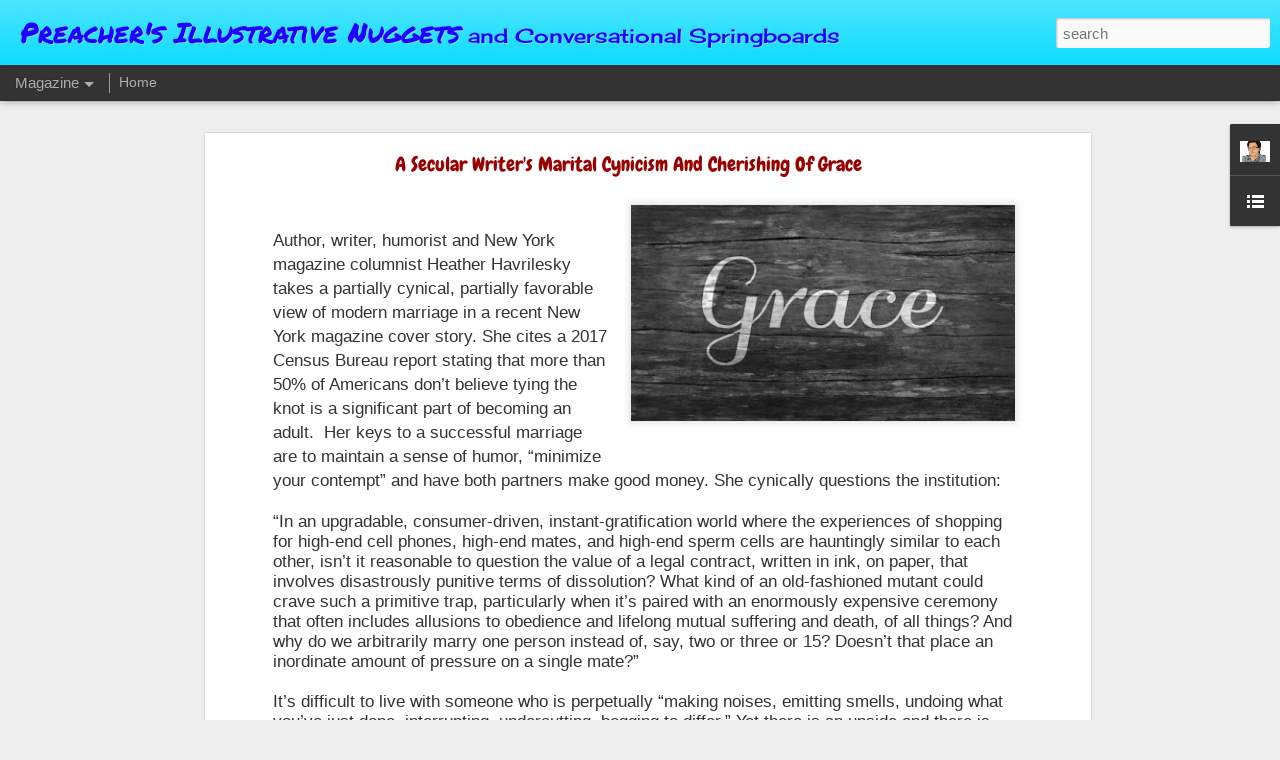

--- FILE ---
content_type: text/html; charset=UTF-8
request_url: https://www.hound-dog-media.com/2019/05/a-secular-writers-marital-cynicism-and.html
body_size: 5150
content:
<!DOCTYPE html>
<html class='v2' dir='ltr' xmlns='http://www.w3.org/1999/xhtml' xmlns:b='http://www.google.com/2005/gml/b' xmlns:data='http://www.google.com/2005/gml/data' xmlns:expr='http://www.google.com/2005/gml/expr'>
<head>
<link href='https://www.blogger.com/static/v1/widgets/335934321-css_bundle_v2.css' rel='stylesheet' type='text/css'/>
<meta content='text/html; charset=UTF-8' http-equiv='Content-Type'/>
<meta content='blogger' name='generator'/>
<link href='https://www.hound-dog-media.com/favicon.ico' rel='icon' type='image/x-icon'/>
<link href='https://www.hound-dog-media.com/2019/05/a-secular-writers-marital-cynicism-and.html' rel='canonical'/>
<link rel="alternate" type="application/atom+xml" title="Preacher&#39;s Illustrative Nuggets - Atom" href="https://www.hound-dog-media.com/feeds/posts/default" />
<link rel="alternate" type="application/rss+xml" title="Preacher&#39;s Illustrative Nuggets - RSS" href="https://www.hound-dog-media.com/feeds/posts/default?alt=rss" />
<link rel="service.post" type="application/atom+xml" title="Preacher&#39;s Illustrative Nuggets - Atom" href="https://www.blogger.com/feeds/2777382068475556217/posts/default" />

<link rel="alternate" type="application/atom+xml" title="Preacher&#39;s Illustrative Nuggets - Atom" href="https://www.hound-dog-media.com/feeds/7813731174837219750/comments/default" />
<!--Can't find substitution for tag [blog.ieCssRetrofitLinks]-->
<link href='https://blogger.googleusercontent.com/img/b/R29vZ2xl/AVvXsEiHpOuNWRDIN3RaeG43f-RWclwPJTXvDNCWW-3cwzt9A0lY0SyB__eZssFgApNlziZTqq09mx-A8-CVcV_9ntulHWtyttoum2lJGx069xKTW_eILzPgeAw5-kzRqrxlkNgL9hDipDlRXK0/s400/0000.jpg' rel='image_src'/>
<meta content='https://www.hound-dog-media.com/2019/05/a-secular-writers-marital-cynicism-and.html' property='og:url'/>
<meta content='A Secular Writer&#39;s Marital Cynicism And Cherishing Of Grace' property='og:title'/>
<meta content='preach; preacher; sermon; illustration' property='og:description'/>
<meta content='https://blogger.googleusercontent.com/img/b/R29vZ2xl/AVvXsEiHpOuNWRDIN3RaeG43f-RWclwPJTXvDNCWW-3cwzt9A0lY0SyB__eZssFgApNlziZTqq09mx-A8-CVcV_9ntulHWtyttoum2lJGx069xKTW_eILzPgeAw5-kzRqrxlkNgL9hDipDlRXK0/w1200-h630-p-k-no-nu/0000.jpg' property='og:image'/>
<title>Preacher's Illustrative Nuggets: A Secular Writer's Marital Cynicism And Cherishing Of Grace</title>
<meta content='!' name='fragment'/>
<meta content='dynamic' name='blogger-template'/>
<meta content='IE=9,chrome=1' http-equiv='X-UA-Compatible'/>
<meta content='initial-scale=1.0, maximum-scale=1.0, user-scalable=no, width=device-width' name='viewport'/>
<base target='_blank'/>
<style type='text/css'>@font-face{font-family:'Cherry Cream Soda';font-style:normal;font-weight:400;font-display:swap;src:url(//fonts.gstatic.com/s/cherrycreamsoda/v21/UMBIrOxBrW6w2FFyi9paG0fdVdRciQd9A98ZD47H.woff2)format('woff2');unicode-range:U+0000-00FF,U+0131,U+0152-0153,U+02BB-02BC,U+02C6,U+02DA,U+02DC,U+0304,U+0308,U+0329,U+2000-206F,U+20AC,U+2122,U+2191,U+2193,U+2212,U+2215,U+FEFF,U+FFFD;}@font-face{font-family:'Chewy';font-style:normal;font-weight:400;font-display:swap;src:url(//fonts.gstatic.com/s/chewy/v18/uK_94ruUb-k-wn52KjI9OPec.woff2)format('woff2');unicode-range:U+0000-00FF,U+0131,U+0152-0153,U+02BB-02BC,U+02C6,U+02DA,U+02DC,U+0304,U+0308,U+0329,U+2000-206F,U+20AC,U+2122,U+2191,U+2193,U+2212,U+2215,U+FEFF,U+FFFD;}@font-face{font-family:'Permanent Marker';font-style:normal;font-weight:400;font-display:swap;src:url(//fonts.gstatic.com/s/permanentmarker/v16/Fh4uPib9Iyv2ucM6pGQMWimMp004La2Cf5b6jlg.woff2)format('woff2');unicode-range:U+0000-00FF,U+0131,U+0152-0153,U+02BB-02BC,U+02C6,U+02DA,U+02DC,U+0304,U+0308,U+0329,U+2000-206F,U+20AC,U+2122,U+2191,U+2193,U+2212,U+2215,U+FEFF,U+FFFD;}</style>
<style id='page-skin-1' type='text/css'><!--
/*-----------------------------------------------
Blogger Template Style
Name: Dynamic Views
----------------------------------------------- */
/* Variable definitions
====================
<Variable name="keycolor" description="Main Color" type="color" default="#ffffff"
variants="#2b256f,#00b2b4,#4ba976,#696f00,#b38f00,#f07300,#d0422c,#f37a86,#7b5341"/>
<Group description="Page">
<Variable name="page.text.font" description="Font" type="font"
default="'Helvetica Neue Light', HelveticaNeue-Light, 'Helvetica Neue', Helvetica, Arial, sans-serif"/>
<Variable name="page.text.color" description="Text Color" type="color"
default="#333333" variants="#333333"/>
<Variable name="body.background.color" description="Background Color" type="color"
default="#EEEEEE"
variants="#dfdfea,#d9f4f4,#e4f2eb,#e9ead9,#f4eed9,#fdead9,#f8e3e0,#fdebed,#ebe5e3"/>
</Group>
<Variable name="body.background" description="Body Background" type="background"
color="#EEEEEE" default="$(color) none repeat scroll top left"/>
<Group description="Header">
<Variable name="header.background.color" description="Background Color" type="color"
default="#F3F3F3" variants="#F3F3F3"/>
</Group>
<Group description="Header Bar">
<Variable name="primary.color" description="Background Color" type="color"
default="#333333" variants="#2b256f,#00b2b4,#4ba976,#696f00,#b38f00,#f07300,#d0422c,#f37a86,#7b5341"/>
<Variable name="menu.font" description="Font" type="font"
default="'Helvetica Neue Light', HelveticaNeue-Light, 'Helvetica Neue', Helvetica, Arial, sans-serif"/>
<Variable name="menu.text.color" description="Text Color" type="color"
default="#FFFFFF" variants="#FFFFFF"/>
</Group>
<Group description="Links">
<Variable name="link.font" description="Link Text" type="font"
default="'Helvetica Neue Light', HelveticaNeue-Light, 'Helvetica Neue', Helvetica, Arial, sans-serif"/>
<Variable name="link.color" description="Link Color" type="color"
default="#009EB8"
variants="#2b256f,#00b2b4,#4ba976,#696f00,#b38f00,#f07300,#d0422c,#f37a86,#7b5341"/>
<Variable name="link.hover.color" description="Link Hover Color" type="color"
default="#009EB8"
variants="#2b256f,#00b2b4,#4ba976,#696f00,#b38f00,#f07300,#d0422c,#f37a86,#7b5341"/>
<Variable name="link.visited.color" description="Link Visited Color" type="color"
default="#009EB8"
variants="#2b256f,#00b2b4,#4ba976,#696f00,#b38f00,#f07300,#d0422c,#f37a86,#7b5341"/>
</Group>
<Group description="Blog Title">
<Variable name="blog.title.font" description="Font" type="font"
default="'Helvetica Neue Light', HelveticaNeue-Light, 'Helvetica Neue', Helvetica, Arial, sans-serif"/>
<Variable name="blog.title.color" description="Color" type="color"
default="#555555" variants="#555555"/>
</Group>
<Group description="Blog Description">
<Variable name="blog.description.font" description="Font" type="font"
default="'Helvetica Neue Light', HelveticaNeue-Light, 'Helvetica Neue', Helvetica, Arial, sans-serif"/>
<Variable name="blog.description.color" description="Color" type="color"
default="#555555" variants="#555555"/>
</Group>
<Group description="Post Title">
<Variable name="post.title.font" description="Font" type="font"
default="'Helvetica Neue Light', HelveticaNeue-Light, 'Helvetica Neue', Helvetica, Arial, sans-serif"/>
<Variable name="post.title.color" description="Color" type="color"
default="#333333" variants="#333333"/>
</Group>
<Group description="Date Ribbon">
<Variable name="ribbon.color" description="Color" type="color"
default="#666666" variants="#2b256f,#00b2b4,#4ba976,#696f00,#b38f00,#f07300,#d0422c,#f37a86,#7b5341"/>
<Variable name="ribbon.hover.color" description="Hover Color" type="color"
default="#AD3A2B" variants="#AD3A2B"/>
</Group>
<Variable name="blitzview" description="Initial view type" type="string" default="sidebar"/>
*/
/* BEGIN CUT */
{
"font:Text": "'Helvetica Neue Light', HelveticaNeue-Light, 'Helvetica Neue', Helvetica, Arial, sans-serif",
"color:Text": "#333333",
"image:Background": "#EEEEEE none repeat scroll top left",
"color:Background": "#EEEEEE",
"color:Header Background": "#00daff",
"color:Primary": "#333333",
"color:Menu Text": "#FFFFFF",
"font:Menu": "'Helvetica Neue Light', HelveticaNeue-Light, 'Helvetica Neue', Helvetica, Arial, sans-serif",
"font:Link": "'Helvetica Neue Light', HelveticaNeue-Light, 'Helvetica Neue', Helvetica, Arial, sans-serif",
"color:Link": "#009EB8",
"color:Link Visited": "#009EB8",
"color:Link Hover": "#009EB8",
"font:Blog Title": "normal bold 80px Permanent Marker",
"color:Blog Title": "#2400ff",
"font:Blog Description": "normal bold 100% Cherry Cream Soda",
"color:Blog Description": "#2400ff",
"font:Post Title": "normal bold 100% Chewy",
"color:Post Title": "#990000",
"color:Ribbon": "#666666",
"color:Ribbon Hover": "#AD3A2B",
"view": "magazine"
}
/* END CUT */
#gadget-dock{
position: fixed !important;
right: 0px !important;
}
.ribbon.date{
display: none !important;
}
Hide All Buttons:
1.share-controls{
2-none !important;
3}
1.share-twitter{
2-none !important;
3}
Hide All Buttons:
1.share-controls{
2-none !important
3}
Hide Google +1 Button:
1.share-plusone{
2-none !important
3}
Hide Tweeter Button:
1.share-twitter{
2-none !important
3}
Hide Facebook Like Button:
1.share-facebook{
2-none !important
3}
.post-share-buttons{
display: none !important;
}
.share-controls{
display: none !important;
}
.related-posts-widget {display: none;}
.related-posts-widget {display: none;}
--></style>
<style id='template-skin-1' type='text/css'><!--
body {
min-width: 960px;
}
.column-center-outer {
margin-top: 46px;
}
.content-outer, .content-fauxcolumn-outer, .region-inner {
min-width: 960px;
max-width: 960px;
_width: 960px;
}
.main-inner .columns {
padding-left: 0;
padding-right: 310px;
}
.main-inner .fauxcolumn-center-outer {
left: 0;
right: 310px;
/* IE6 does not respect left and right together */
_width: expression(this.parentNode.offsetWidth -
parseInt("0") -
parseInt("310px") + 'px');
}
.main-inner .fauxcolumn-left-outer {
width: 0;
}
.main-inner .fauxcolumn-right-outer {
width: 310px;
}
.main-inner .column-left-outer {
width: 0;
right: 100%;
margin-left: -0;
}
.main-inner .column-right-outer {
width: 310px;
margin-right: -310px;
}
#layout {
min-width: 0;
}
#layout .content-outer {
min-width: 0;
width: 800px;
}
#layout .region-inner {
min-width: 0;
width: auto;
}
--></style>
<script src='//www.blogblog.com/dynamicviews/00d9e3c56f0dbcee/js/thirdparty/jquery.js' type='text/javascript'></script>
<script src='//www.blogblog.com/dynamicviews/00d9e3c56f0dbcee/js/thirdparty/jquery-mousewheel.js' type='text/javascript'></script>
<script src='//www.blogblog.com/dynamicviews/00d9e3c56f0dbcee/js/common.js' type='text/javascript'></script>
<script src='//www.blogblog.com/dynamicviews/00d9e3c56f0dbcee/js/languages/lang__en_gb.js' type='text/javascript'></script>
<script src='//www.blogblog.com/dynamicviews/00d9e3c56f0dbcee/js/magazine.js' type='text/javascript'></script>
<script src='//www.blogblog.com/dynamicviews/00d9e3c56f0dbcee/js/gadgets.js' type='text/javascript'></script>
<script src='//www.blogblog.com/dynamicviews/4224c15c4e7c9321/js/comments.js'></script>
<link href='https://www.blogger.com/dyn-css/authorization.css?targetBlogID=2777382068475556217&amp;zx=ddb0713b-a08f-4bd4-8594-c5b0a5fab7ec' media='none' onload='if(media!=&#39;all&#39;)media=&#39;all&#39;' rel='stylesheet'/><noscript><link href='https://www.blogger.com/dyn-css/authorization.css?targetBlogID=2777382068475556217&amp;zx=ddb0713b-a08f-4bd4-8594-c5b0a5fab7ec' rel='stylesheet'/></noscript>
<meta name='google-adsense-platform-account' content='ca-host-pub-1556223355139109'/>
<meta name='google-adsense-platform-domain' content='blogspot.com'/>

<link rel="stylesheet" href="https://fonts.googleapis.com/css2?display=swap&family=Open+Sans&family=Roboto"></head>
<body class='variant-magazine'>
<div class='content'>
<div class='content-outer'>
<div class='fauxborder-left content-fauxborder-left'>
<div class='content-inner'>
<div class='main-outer'>
<div class='fauxborder-left main-fauxborder-left'>
<div class='region-inner main-inner'>
<div class='columns fauxcolumns'>
<div class='column-center-outer'>
<div class='column-center-inner'>
<div class='main section' id='main'>
</div>
</div>
</div>
<div class='column-right-outer'>
<div class='column-right-inner'>
<aside>
<div class='sidebar section' id='sidebar-right-1'>
</div>
</aside>
</div>
</div>
<div style='clear: both'></div>
</div>
</div>
</div>
</div>
</div>
</div>
</div>
</div>
<script language='javascript' type='text/javascript'>
      setTimeout(function() {
        blogger.ui().configure().view();
      }, 0);
    </script>

<script type="text/javascript" src="https://www.blogger.com/static/v1/widgets/719476776-widgets.js"></script>
<script type='text/javascript'>
window['__wavt'] = 'AOuZoY5YlUwpG3ZOiaqJ_FpWS7dd5K1kPw:1769159769955';_WidgetManager._Init('//www.blogger.com/rearrange?blogID\x3d2777382068475556217','//www.hound-dog-media.com/2019/05/a-secular-writers-marital-cynicism-and.html','2777382068475556217');
_WidgetManager._SetDataContext([{'name': 'blog', 'data': {'blogId': '2777382068475556217', 'title': 'Preacher\x27s Illustrative Nuggets', 'url': 'https://www.hound-dog-media.com/2019/05/a-secular-writers-marital-cynicism-and.html', 'canonicalUrl': 'https://www.hound-dog-media.com/2019/05/a-secular-writers-marital-cynicism-and.html', 'homepageUrl': 'https://www.hound-dog-media.com/', 'searchUrl': 'https://www.hound-dog-media.com/search', 'canonicalHomepageUrl': 'https://www.hound-dog-media.com/', 'blogspotFaviconUrl': 'https://www.hound-dog-media.com/favicon.ico', 'bloggerUrl': 'https://www.blogger.com', 'hasCustomDomain': true, 'httpsEnabled': true, 'enabledCommentProfileImages': true, 'gPlusViewType': 'FILTERED_POSTMOD', 'adultContent': false, 'analyticsAccountNumber': '', 'encoding': 'UTF-8', 'locale': 'en-GB', 'localeUnderscoreDelimited': 'en_gb', 'languageDirection': 'ltr', 'isPrivate': false, 'isMobile': false, 'isMobileRequest': false, 'mobileClass': '', 'isPrivateBlog': false, 'isDynamicViewsAvailable': true, 'feedLinks': '\x3clink rel\x3d\x22alternate\x22 type\x3d\x22application/atom+xml\x22 title\x3d\x22Preacher\x26#39;s Illustrative Nuggets - Atom\x22 href\x3d\x22https://www.hound-dog-media.com/feeds/posts/default\x22 /\x3e\n\x3clink rel\x3d\x22alternate\x22 type\x3d\x22application/rss+xml\x22 title\x3d\x22Preacher\x26#39;s Illustrative Nuggets - RSS\x22 href\x3d\x22https://www.hound-dog-media.com/feeds/posts/default?alt\x3drss\x22 /\x3e\n\x3clink rel\x3d\x22service.post\x22 type\x3d\x22application/atom+xml\x22 title\x3d\x22Preacher\x26#39;s Illustrative Nuggets - Atom\x22 href\x3d\x22https://www.blogger.com/feeds/2777382068475556217/posts/default\x22 /\x3e\n\n\x3clink rel\x3d\x22alternate\x22 type\x3d\x22application/atom+xml\x22 title\x3d\x22Preacher\x26#39;s Illustrative Nuggets - Atom\x22 href\x3d\x22https://www.hound-dog-media.com/feeds/7813731174837219750/comments/default\x22 /\x3e\n', 'meTag': '', 'adsenseHostId': 'ca-host-pub-1556223355139109', 'adsenseHasAds': false, 'adsenseAutoAds': false, 'boqCommentIframeForm': true, 'loginRedirectParam': '', 'view': '', 'dynamicViewsCommentsSrc': '//www.blogblog.com/dynamicviews/4224c15c4e7c9321/js/comments.js', 'dynamicViewsScriptSrc': '//www.blogblog.com/dynamicviews/00d9e3c56f0dbcee', 'plusOneApiSrc': 'https://apis.google.com/js/platform.js', 'disableGComments': true, 'interstitialAccepted': false, 'sharing': {'platforms': [{'name': 'Get link', 'key': 'link', 'shareMessage': 'Get link', 'target': ''}, {'name': 'Facebook', 'key': 'facebook', 'shareMessage': 'Share to Facebook', 'target': 'facebook'}, {'name': 'BlogThis!', 'key': 'blogThis', 'shareMessage': 'BlogThis!', 'target': 'blog'}, {'name': 'X', 'key': 'twitter', 'shareMessage': 'Share to X', 'target': 'twitter'}, {'name': 'Pinterest', 'key': 'pinterest', 'shareMessage': 'Share to Pinterest', 'target': 'pinterest'}, {'name': 'Email', 'key': 'email', 'shareMessage': 'Email', 'target': 'email'}], 'disableGooglePlus': true, 'googlePlusShareButtonWidth': 0, 'googlePlusBootstrap': '\x3cscript type\x3d\x22text/javascript\x22\x3ewindow.___gcfg \x3d {\x27lang\x27: \x27en_GB\x27};\x3c/script\x3e'}, 'hasCustomJumpLinkMessage': false, 'jumpLinkMessage': 'Read more', 'pageType': 'item', 'postId': '7813731174837219750', 'postImageThumbnailUrl': 'https://blogger.googleusercontent.com/img/b/R29vZ2xl/AVvXsEiHpOuNWRDIN3RaeG43f-RWclwPJTXvDNCWW-3cwzt9A0lY0SyB__eZssFgApNlziZTqq09mx-A8-CVcV_9ntulHWtyttoum2lJGx069xKTW_eILzPgeAw5-kzRqrxlkNgL9hDipDlRXK0/s72-c/0000.jpg', 'postImageUrl': 'https://blogger.googleusercontent.com/img/b/R29vZ2xl/AVvXsEiHpOuNWRDIN3RaeG43f-RWclwPJTXvDNCWW-3cwzt9A0lY0SyB__eZssFgApNlziZTqq09mx-A8-CVcV_9ntulHWtyttoum2lJGx069xKTW_eILzPgeAw5-kzRqrxlkNgL9hDipDlRXK0/s400/0000.jpg', 'pageName': 'A Secular Writer\x27s Marital Cynicism And Cherishing Of Grace', 'pageTitle': 'Preacher\x27s Illustrative Nuggets: A Secular Writer\x27s Marital Cynicism And Cherishing Of Grace', 'metaDescription': ''}}, {'name': 'features', 'data': {}}, {'name': 'messages', 'data': {'edit': 'Edit', 'linkCopiedToClipboard': 'Link copied to clipboard', 'ok': 'Ok', 'postLink': 'Post link'}}, {'name': 'skin', 'data': {'vars': {'link_color': '#009EB8', 'post_title_color': '#990000', 'blog_description_font': 'normal bold 100% Cherry Cream Soda', 'body_background_color': '#EEEEEE', 'ribbon_color': '#666666', 'body_background': '#EEEEEE none repeat scroll top left', 'blitzview': 'magazine', 'link_visited_color': '#009EB8', 'link_hover_color': '#009EB8', 'header_background_color': '#00daff', 'keycolor': '#ffffff', 'page_text_font': '\x27Helvetica Neue Light\x27, HelveticaNeue-Light, \x27Helvetica Neue\x27, Helvetica, Arial, sans-serif', 'blog_title_color': '#2400ff', 'ribbon_hover_color': '#AD3A2B', 'blog_title_font': 'normal bold 80px Permanent Marker', 'link_font': '\x27Helvetica Neue Light\x27, HelveticaNeue-Light, \x27Helvetica Neue\x27, Helvetica, Arial, sans-serif', 'menu_font': '\x27Helvetica Neue Light\x27, HelveticaNeue-Light, \x27Helvetica Neue\x27, Helvetica, Arial, sans-serif', 'primary_color': '#333333', 'page_text_color': '#333333', 'post_title_font': 'normal bold 100% Chewy', 'blog_description_color': '#2400ff', 'menu_text_color': '#FFFFFF'}, 'override': '#gadget-dock{\nposition: fixed !important;\nright: 0px !important;\n}\n.ribbon.date{\ndisplay: none !important;\n}\nHide All Buttons:\n1.share-controls{\n2-none !important;\n3}\n1.share-twitter{\n2-none !important;\n3}\n\nHide All Buttons:\n1.share-controls{\n2-none !important\n3}\n\n\nHide Google +1 Button: \n1.share-plusone{\n2-none !important\n3}\n\n\nHide Tweeter Button: \n\n1.share-twitter{\n2-none !important\n3}\n\n\nHide Facebook Like Button: \n1.share-facebook{\n2-none !important\n3}\n\n.post-share-buttons{\ndisplay: none !important;\n}\n.share-controls{\ndisplay: none !important;\n}\n.related-posts-widget {display: none;} \n\n.related-posts-widget {display: none;}', 'url': 'blitz.css'}}, {'name': 'template', 'data': {'name': 'custom', 'localizedName': 'Custom', 'isResponsive': false, 'isAlternateRendering': false, 'isCustom': true, 'variant': 'magazine', 'variantId': 'magazine'}}, {'name': 'view', 'data': {'classic': {'name': 'classic', 'url': '?view\x3dclassic'}, 'flipcard': {'name': 'flipcard', 'url': '?view\x3dflipcard'}, 'magazine': {'name': 'magazine', 'url': '?view\x3dmagazine'}, 'mosaic': {'name': 'mosaic', 'url': '?view\x3dmosaic'}, 'sidebar': {'name': 'sidebar', 'url': '?view\x3dsidebar'}, 'snapshot': {'name': 'snapshot', 'url': '?view\x3dsnapshot'}, 'timeslide': {'name': 'timeslide', 'url': '?view\x3dtimeslide'}, 'isMobile': false, 'title': 'A Secular Writer\x27s Marital Cynicism And Cherishing Of Grace', 'description': 'preach; preacher; sermon; illustration', 'featuredImage': 'https://blogger.googleusercontent.com/img/b/R29vZ2xl/AVvXsEiHpOuNWRDIN3RaeG43f-RWclwPJTXvDNCWW-3cwzt9A0lY0SyB__eZssFgApNlziZTqq09mx-A8-CVcV_9ntulHWtyttoum2lJGx069xKTW_eILzPgeAw5-kzRqrxlkNgL9hDipDlRXK0/s400/0000.jpg', 'url': 'https://www.hound-dog-media.com/2019/05/a-secular-writers-marital-cynicism-and.html', 'type': 'item', 'isSingleItem': true, 'isMultipleItems': false, 'isError': false, 'isPage': false, 'isPost': true, 'isHomepage': false, 'isArchive': false, 'isLabelSearch': false, 'postId': 7813731174837219750}}]);
_WidgetManager._RegisterWidget('_BlogView', new _WidgetInfo('Blog1', 'main', document.getElementById('Blog1'), {'cmtInteractionsEnabled': false}, 'displayModeFull'));
_WidgetManager._RegisterWidget('_HTMLView', new _WidgetInfo('HTML1', 'sidebar-right-1', document.getElementById('HTML1'), {}, 'displayModeFull'));
_WidgetManager._RegisterWidget('_HeaderView', new _WidgetInfo('Header1', 'sidebar-right-1', document.getElementById('Header1'), {}, 'displayModeFull'));
_WidgetManager._RegisterWidget('_ProfileView', new _WidgetInfo('Profile1', 'sidebar-right-1', document.getElementById('Profile1'), {}, 'displayModeFull'));
_WidgetManager._RegisterWidget('_HTMLView', new _WidgetInfo('HTML3', 'sidebar-right-1', document.getElementById('HTML3'), {}, 'displayModeFull'));
_WidgetManager._RegisterWidget('_BlogListView', new _WidgetInfo('BlogList1', 'sidebar-right-1', document.getElementById('BlogList1'), {'numItemsToShow': 5, 'totalItems': 1}, 'displayModeFull'));
_WidgetManager._RegisterWidget('_PageListView', new _WidgetInfo('PageList1', 'sidebar-right-1', document.getElementById('PageList1'), {'title': 'Pages', 'links': [{'isCurrentPage': false, 'href': 'https://www.hound-dog-media.com/', 'title': 'Home'}], 'mobile': false, 'showPlaceholder': true, 'hasCurrentPage': false}, 'displayModeFull'));
_WidgetManager._RegisterWidget('_HTMLView', new _WidgetInfo('HTML2', 'sidebar-right-1', document.getElementById('HTML2'), {}, 'displayModeFull'));
_WidgetManager._RegisterWidget('_NavbarView', new _WidgetInfo('Navbar1', 'sidebar-right-1', document.getElementById('Navbar1'), {}, 'displayModeFull'));
</script>
</body>
</html>

--- FILE ---
content_type: text/javascript; charset=UTF-8
request_url: https://www.hound-dog-media.com/?v=0&action=initial&widgetId=BlogList1&responseType=js&xssi_token=AOuZoY5YlUwpG3ZOiaqJ_FpWS7dd5K1kPw%3A1769159769955
body_size: 229
content:
try {
_WidgetManager._HandleControllerResult('BlogList1', 'initial',{'title': 'My Blog List', 'sortType': 'LAST_UPDATE_DESCENDING', 'numItemsToShow': 5, 'showIcon': true, 'showItemTitle': true, 'showItemSnippet': false, 'showItemThumbnail': false, 'showTimePeriodSinceLastUpdate': false, 'tagName': 'BlogList1-www.hound-dog-media.com', 'textColor': '#000', 'linkColor': '#00c', 'totalItems': 1, 'showAllText': 'Show All', 'showNText': 'Show 5', 'items': [{'displayStyle': 'display: block;', 'blogTitle': 'My Best Buddy Media', 'blogUrl': 'http://www.mybestbuddymedia.com/', 'blogIconUrl': 'https://lh3.googleusercontent.com/blogger_img_proxy/AEn0k_tlx4-ldpD0ZEROLaHhGL-mo1piFSoRXt0X5nH_VMRgW-6HvPXGs4-PQ7SYye2RZaqoWzofPCktXSt860lymuBpGfdbb60cR2oKgEcVgw\x3ds16-w16-h16'}]});
} catch (e) {
  if (typeof log != 'undefined') {
    log('HandleControllerResult failed: ' + e);
  }
}


--- FILE ---
content_type: text/javascript; charset=UTF-8
request_url: https://www.hound-dog-media.com/?v=0&action=initial&widgetId=Profile1&responseType=js&xssi_token=AOuZoY5YlUwpG3ZOiaqJ_FpWS7dd5K1kPw%3A1769159769955
body_size: 265
content:
try {
_WidgetManager._HandleControllerResult('Profile1', 'initial',{'title': 'Email: Jerry7DeLuca@gmail.com', 'team': false, 'showlocation': false, 'occupation': '', 'showoccupation': false, 'aboutme': '', 'showaboutme': false, 'displayname': 'Jerry De Luca', 'profileLogo': '//www.blogger.com/img/logo-16.png', 'hasgoogleprofile': false, 'userUrl': 'https://www.blogger.com/profile/03127877884197879075', 'photo': {'url': '//blogger.googleusercontent.com/img/b/R29vZ2xl/AVvXsEho_-OnvHeJmHs_-6Cl_-C7H4eAbqX3tzPcjO8pL1-7u1TrnnnVfu7xXWmyHBz_JAhMPMz098vTB1fuP6eBjxFYlf5K2OrmQbdct1mzWoe1og8RV64X3TkYJJZeDWMiy7PCKnLVobD9tH4obqCLYjvSq3IvFmI9LUovmUA2zo26xQXD/s220/jerrydeluca_twitter.jpg', 'width': 80, 'height': 57, 'alt': 'My Photo'}, 'viewProfileMsg': 'View my complete profile', 'isDisplayable': true});
} catch (e) {
  if (typeof log != 'undefined') {
    log('HandleControllerResult failed: ' + e);
  }
}


--- FILE ---
content_type: text/javascript; charset=UTF-8
request_url: https://www.hound-dog-media.com/?v=0&action=initial&widgetId=BlogList1&responseType=js&xssi_token=AOuZoY5YlUwpG3ZOiaqJ_FpWS7dd5K1kPw%3A1769159769955
body_size: 225
content:
try {
_WidgetManager._HandleControllerResult('BlogList1', 'initial',{'title': 'My Blog List', 'sortType': 'LAST_UPDATE_DESCENDING', 'numItemsToShow': 5, 'showIcon': true, 'showItemTitle': true, 'showItemSnippet': false, 'showItemThumbnail': false, 'showTimePeriodSinceLastUpdate': false, 'tagName': 'BlogList1-www.hound-dog-media.com', 'textColor': '#000', 'linkColor': '#00c', 'totalItems': 1, 'showAllText': 'Show All', 'showNText': 'Show 5', 'items': [{'displayStyle': 'display: block;', 'blogTitle': 'My Best Buddy Media', 'blogUrl': 'http://www.mybestbuddymedia.com/', 'blogIconUrl': 'https://lh3.googleusercontent.com/blogger_img_proxy/AEn0k_tlx4-ldpD0ZEROLaHhGL-mo1piFSoRXt0X5nH_VMRgW-6HvPXGs4-PQ7SYye2RZaqoWzofPCktXSt860lymuBpGfdbb60cR2oKgEcVgw\x3ds16-w16-h16'}]});
} catch (e) {
  if (typeof log != 'undefined') {
    log('HandleControllerResult failed: ' + e);
  }
}
